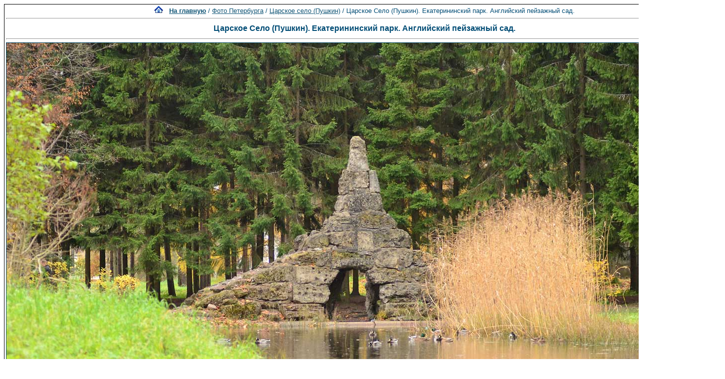

--- FILE ---
content_type: text/html; charset=windows-1251
request_url: http://www.spbfoto.spb.ru/foto/details.php?image_id=1639&sessionid=hbnrmk0a0t2eesa1ufs3ss5pn0
body_size: 5539
content:
<title> Царское Село (Пушкин). Екатерининский парк. Английский пейзажный сад.. Царское село&nbsp;(Пушкин). Фото Санкт-Петербурга и пригородов</title>
<meta name="description" content="Царское Село (Пушкин). Екатерининский парк. Английский пейзажный сад. - фотография из папки «Царское село&nbsp;(Пушкин)» - одной из категорий каталога фотографий Санкт-Петербурга, где представлены исторические здания, дворы, жанровые фотографии и т.д. Исторические места Петербурга представлены интересными фотоальбомами: Эрмитаж, Петропавловская крепость, Юсуповский дворец, Исаакиевский собор, Спас-на-Крови, Летний сад, Петергоф, Пушкин, Павловск, памятники и скульптуры и т.д. Фотографии имеют описания и исторические справки.">

<div align="center"><!DOCTYPE HTML PUBLIC "-//W3C//DTD HTML 4.01 Transitional//EN">


<html dir="ltr">
<head>
<title>Петербург фото. Банк фотографий Санкт-Петербурга</title>
<meta name="description" content="Фото Петербурга - систематизированный каталог фотографий Санкт-Петербурга и фото его окрестностей: достопримечательности, дворы, события и мероприятия, жанровые фотографии.
Исторические места Петербурга представлены большим количеством интересных фотографий и фотоальбомами: Петропавловская крепость, Эрмитаж, Исаакиевский собор, Юсуповский дворец, Спас-на-Крови, Летний сад, Петергоф, Пушкин, Павловск, памятники и скульптуры и т.д. Фотографии имеют описания и исторические справки. Особый интерес представляют фото категории Питерский жанр, а именно фотоальбом Дворы Петербурга.
Галерея фото питерских дворов. Картинки и открытки СПб. Карта Санкт-Петербурга. Фотосайт и коллекция картинок Петербурга. Скачать красивые фотки города Питер и домов.">
<meta name="keywords" content="фотографии Петербург фото фотогалерея виды Санкт-Петербург Питер фотки сайт фотосайт домов города скачать красивые галерея открытки картинки карта Петербург СПб Ленинград Петропавловка ограда решетка Нева Исаакиевский собор Медный всадник Эрмитаж">
<meta http-equiv="content-type" content="text/html; charset=windows-1251" />
<link rel="stylesheet" href="./templates/blue/style.css" />
</head>
<body bgcolor="#FFFFFF" text="#0F5475" link="#0F5475" vlink="#0F5475" alink="#0F5475">

</div>
<table cellspacing="1" cellpadding="0" bgcolor="#000000" width="702" align="center"><tr><td bgcolor="#ffffff">
<table width="100%"><tr><td>
<div align="center"><span class="clickstream"><a href="./index.php?sessionid=hbnrmk0a0t2eesa1ufs3ss5pn0" class="clickstream"><img src="http://spbfoto.spb.ru/foto/home.png" border="0"></a>&nbsp;&nbsp;&nbsp;<a href="./index.php?sessionid=hbnrmk0a0t2eesa1ufs3ss5pn0" class="clickstream"><b>На главную</b></a>&nbsp;/&nbsp;<a href="./categories.php?cat_id=1&amp;sessionid=hbnrmk0a0t2eesa1ufs3ss5pn0" class="clickstream">Фото Петербурга</a>&nbsp;/&nbsp;<a href="./categories.php?cat_id=28&amp;sessionid=hbnrmk0a0t2eesa1ufs3ss5pn0" class="clickstream">Царское село&nbsp;(Пушкин)</a>&nbsp;/&nbsp;Царское Село (Пушкин). Екатерининский парк. Английский пейзажный сад.</span><hr size="1" /><font family="courier"><b class="title"><h1>Царское Село (Пушкин). Екатерининский парк. Английский пейзажный сад.</h1></b></font></div>
				  <hr size="1" />
                                    <div align="center">
							                                <a href="./details.php?image_id=1645&amp;sessionid=hbnrmk0a0t2eesa1ufs3ss5pn0" alt="Царское Село (Пушкин). Екатерининский парк. Английский пейзажный сад." title="Царское Село (Пушкин). Екатерининский парк. Английский пейзажный сад.">
							    								<!-- Template file for JPG Files -->
<img src="./data/media/28/DSC_5121.jpg" border="1" alt="Царское Село (Пушкин). Екатерининский парк. Английский пейзажный сад." title="Царское Село (Пушкин). Екатерининский парк. Английский пейзажный сад."  width="1435" height="950" /><br />
</a>

<br />


<script type="text/javascript" src="//yastatic.net/share/share.js" charset="utf-8"></script>
<div class="yashare-auto-init" data-yashareL10n="ru" data-yashareType="link" data-yashareQuickServices="vkontakte,facebook,twitter,odnoklassniki,moimir,lj,moikrug"></div>


				    				    <br /><img src="./templates/blue/images/lightbox_off.gif" border="0" alt="" />&nbsp;&nbsp;<img src="./templates/blue/images/download_off.gif" border="0" alt="" />&nbsp;&nbsp;<img src="./templates/blue/images/download_zip_off.gif" border="0" alt="" />

				  </div>

<div align="center">
<script async src="//pagead2.googlesyndication.com/pagead/js/adsbygoogle.js"></script>
<!-- 728х90 баннер -->
<ins class="adsbygoogle"
     style="display:inline-block;width:728px;height:90px"
     data-ad-client="ca-pub-6658674800351834"
     data-ad-slot="2737838971"></ins>
<script>
(adsbygoogle = window.adsbygoogle || []).push({});
</script>
</div>

				  <br />
</td></tr></table>

                  <table width="100%" border="0" cellspacing="0" cellpadding="0">
                    <tr> 
                      <td height="1" bgcolor="#000000"> 
                      </td>
                    </tr>
                  </table>
                        <table width="100%" border="0" cellpadding="2" cellspacing="1">
						  <tr> 
                            <td valign="top" colspan="2" background="./templates/blue/designimages/version1.gif" height="11"><div align="center"><b><font face="courier">Царское Село (Пушкин). Екатерининский парк. Английский пейзажный сад.</font></b></div></td>
                          </tr>
                          <tr> 
                            <td valign="top" class="row1"><b>Описание:</b></td>
                            <td valign="top" class="row1"><table width="800" cellpadding="0" border="0"><tr><td>Царское Село (Пушкин). Екатерининский парк. Английский пейзажный сад.<br /><br />Пейзажная часть Екатерининского парка начинается сразу за южным фасадом дворца и охватывает берега  Большого и Нижних прудов. Его площадь составляет 70 гектаров.<br /><br />Устройство пейзажного «английского сада» было начато в 1768 году, основные работы в нем проводились в 1770–1780-е годы. Первоначальный план выполнил архитектор В. И. Неелов. Он же, совместно с  садовым мастером Т. Ильиным, занимался планировкой сада. Вместе с В.И. Нееловым позже работали его сыновья архитекторы И.В. Неелов и П.В. Неелов.<br /><br />В начале 1771 года В. И. Неелов на полгода был отправлен в Англию для изучения лучших образцов «тамошних» садов, главной особенностью которых было подражание естественным природным ландшафтам. «Искусство прекрасно, когда оно кажется природой, а природа удачна, когда искусство подчеркивает ее незаметно», — так выразил эту традицию английский писатель Д. Аддисон. Анализ гравированных изображений английских усадеб свидетельствует о том, что многие из них вдохновляли создателей пейзажного парка в царскосельской резиденции.<br /><br />Начиная с лета 1771 года все работы по саду были поручены садовому мастеру И. Бушу—старшему, приглашенному Екатериной II из Англии и вскоре ставшему ее главным садовником.  С 1789 до 1810 года переустройством садов после отъезда отца занимался И. Буш-младший. Его рукой исполнен превосходный план царскосельских садов, преподнесенный Бушем–старшим императрице перед отъездом.<br /><br />При строительстве пейзажного парка были выкопаны многочисленные «прудки и канальцы», приданы естественные очертания прежним водоемам,  созданы насыпные холмы и горки, посажены тысячи деревьев разных пород. Центром парка стал Большой пруд. В живописные парковые пейзажи органично вошло множество павильонов, в том числе и экзотических в виде древних руин, «готических» и «турецких» сооружений, «китайских» беседок, всевозможные мостики и колонны, созданные архитекторами Ч. Камероном, Д. Кваренги, В. И., И. В. и П. В. Нееловыми, А. Ринальди, Ю. М. Фельтеном. Большинство из них образовали сюиту памятников победам русского оружия в войнах с Турцией. Впрочем, по словам Д. С. Лихачева, «"турецкие" постройки в Царскосельском парке вовсе не были связаны только с победами над Турцией. Это не столько памятники побед, сколько стилистическая особенность романтизма —делать сад экзотическим и национально разнообразным».<br /><br />К концу XVIII века Екатерининский парк приобрел в основном завершенный вид. В начале XIX века работы по преобразованию некоторых частей парка были продолжены, в середине века возник Собственный садик, появилось несколько новых павильонов, расширилось скульптурное собрание.<br />Пейзажная часть Екатерининского парка начинается сразу за южным фасадом дворца и охватывает берега  Большого и Нижних прудов. Его площадь составляет 70 гектаров.<br /><br />Устройство пейзажного «английского сада» было начато в 1768 году, основные работы в нем проводились в 1770–1780-е годы. Первоначальный план выполнил архитектор В. И. Неелов. Он же, совместно с  садовым мастером Т. Ильиным, занимался планировкой сада. Вместе с В.И. Нееловым позже работали его сыновья архитекторы И.В. Неелов и П.В. Неелов.<br /><br />В начале 1771 года В. И. Неелов на полгода был отправлен в Англию для изучения лучших образцов «тамошних» садов, главной особенностью которых было подражание естественным природным ландшафтам. «Искусство прекрасно, когда оно кажется природой, а природа удачна, когда искусство подчеркивает ее незаметно», — так выразил эту традицию английский писатель Д. Аддисон. Анализ гравированных изображений английских усадеб свидетельствует о том, что многие из них вдохновляли создателей пейзажного парка в царскосельской резиденции.<br /><br />Начиная с лета 1771 года все работы по саду были поручены садовому мастеру И. Бушу—старшему, приглашенному Екатериной II из Англии и вскоре ставшему ее главным садовником.  С 1789 до 1810 года переустройством садов после отъезда отца занимался И. Буш-младший. Его рукой исполнен превосходный план царскосельских садов, преподнесенный Бушем–старшим императрице перед отъездом.<br /><br />При строительстве пейзажного парка были выкопаны многочисленные «прудки и канальцы», приданы естественные очертания прежним водоемам,  созданы насыпные холмы и горки, посажены тысячи деревьев разных пород. Центром парка стал Большой пруд. В живописные парковые пейзажи органично вошло множество павильонов, в том числе и экзотических в виде древних руин, «готических» и «турецких» сооружений, «китайских» беседок, всевозможные мостики и колонны, созданные архитекторами Ч. Камероном, Д. Кваренги, В. И., И. В. и П. В. Нееловыми, А. Ринальди, Ю. М. Фельтеном. Большинство из них образовали сюиту памятников победам русского оружия в войнах с Турцией. Впрочем, по словам Д. С. Лихачева, «"турецкие" постройки в Царскосельском парке вовсе не были связаны только с победами над Турцией. Это не столько памятники побед, сколько стилистическая особенность романтизма —делать сад экзотическим и национально разнообразным».<br /><br />К концу XVIII века Екатерининский парк приобрел в основном завершенный вид. В начале XIX века работы по преобразованию некоторых частей парка были продолжены, в середине века возник Собственный садик, появилось несколько новых павильонов, расширилось скульптурное собрание.</td></tr></table></td>
                          </tr>
                          <tr> 
                            <td valign="top" class="row2"><b>Ключевые слова:</b></td>
                            <td valign="top" class="row2">&nbsp;</td>
                          </tr>
                          <tr> 
                            <td valign="top" class="row1"><b>Дата:</b></td>
                            <td valign="top" class="row1">2014.09.23 03:54</td>
                          </tr>
                          <tr> 
                            <td valign="top" class="row2"><b>Просмотров:</b></td>
                            <td valign="top" class="row2">33391</td>
                          </tr>
                          <tr> 
                            <td valign="top" class="row1"><b>Скачиваний:</b></td>
                            <td valign="top" class="row1">0</td>
                          </tr>
                          <tr> 
                            <td valign="top" class="row2"><b>Оценка:</b></td>
                            <td valign="top" class="row2">0.00 (0 Голосов)</td>
                          </tr>
                          <tr> 
                            <td valign="top" class="row1"><b>Размер файла:</b></td>
                            <td valign="top" class="row1">225.3&nbsp;KB</td>
                          </tr>
						  
                        </table>
                  <table width="100%" border="0" cellspacing="0" cellpadding="0">
                    <tr> 
                      <td height="1" bgcolor="#000000"> 
                      </td>
                    </tr>
                  </table>

				  				  <br />
                      <table width="100%" border="0" cellpadding="3" cellspacing="0">
                        <tr> 
                          <td class="head1" valign="top" colspan="2">IPTC Info</td><noindex><nofollow>
                        </tr>
	                <tr> 
  <td valign="top" class="row1"><b>Copyright Notice:</b></td>
  <td valign="top" class="row1"><a href="http://www.SpbFotos.ru" target="_blank">www.SpbFotos.ru</a></td>
</tr>                       </table></noindex></nofollow>

                  

                        <table width="100%" border="0" cellspacing="0" cellpadding="3">
                          <tr valign="top"> 
                            <td class="row2">
							  Предыдущее изображение:<br />
                              <b><a href="./details.php?image_id=1647&amp;sessionid=hbnrmk0a0t2eesa1ufs3ss5pn0">Царское Село (Пушкин). Екатерининский парк. Дух  парка.</a></b>
							  <br /><br /><a href="./details.php?image_id=1647&amp;sessionid=hbnrmk0a0t2eesa1ufs3ss5pn0"><img src="./data/thumbnails/28/DSC_4284.jpg" border="1">
							  </td>

                      
                       <td align="center" valign="middle" width="230" height="80" class="row2"> 
<noindex><nofollow><a href="https://fotaru.ru" target="_blank"><img src="https://spbfoto.spb.ru/foto/templates/blue/fotograf2.gif" 
title="Фотосъемка интерьеров, предметная фотосъемка" 
alt="Профессиональная фотосъемка интерьеров, предметная фотосъемка"></a></noindex></nofollow>
                      </td>


                            <td align="right" class="row2"> &nbsp;
							  Следующее изображение:<br />
                              <b><a href="./details.php?image_id=1645&amp;sessionid=hbnrmk0a0t2eesa1ufs3ss5pn0">Царское Село (Пушкин). Екатерининский парк. Скульптура Гранитной террасы.</a></b>
							  <br /><br /><a href="./details.php?image_id=1645&amp;sessionid=hbnrmk0a0t2eesa1ufs3ss5pn0"><img src="./data/thumbnails/28/DSC_5107.jpg" border="1">
							  </td>
                          </tr>
                        </table>



<br />
				  				  <div align="center"><form method="post" action="details.php?image_id=1639&amp;sessionid=hbnrmk0a0t2eesa1ufs3ss5pn0">
  <table border="0" cellspacing="0" cellpadding="1">
    <tr>
      <td class="head1">
        <table border="0" cellspacing="0" cellpadding="3" class="row1">
          <tr> 
            <td valign="bottom"> 
              <select name="rating" class="select">
                <option value="">--</option>
                <option value="5">5</option>
                <option value="4">4</option>
                <option value="3">3</option>
                <option value="2">2</option>
                <option value="1">1</option>
              </select>
            </td>
            <td> 
              <input type="hidden" name="action" value="rateimage" />
              <input type="hidden" name="id" value="1639" />
              <input type="submit" value="Рейтинг" name="submit" />
            </td>
          </tr>
        </table>
      </td>
    </tr>
  </table>


</div>
				  
                  				  <br />
                  <table width="100%" border="0" cellspacing="0" cellpadding="0">
                    <tr> 
                      <td height="1" bgcolor="#000000"> 
                      </td>
                    </tr>
                  </table>


                        <table width="100%" border="0" cellpadding="2" cellspacing="1">
                          <tr> 
                   <td background="./templates/blue/designimages/version1.gif" height="11"><div align="center"><b><font face="courier">Автор:</font></b></div></td>

                   <td background="./templates/blue/designimages/version1.gif" height="11"><div align="center"><b><font face="courier">Комментарий:</font></b></div></td>

                          </tr>
                          <tr><td class="commentrow1" colspan="2">Комментариев пока нет</td></tr>                        </table>



                  <table width="100%" border="0" cellspacing="0" cellpadding="0">
                    <tr> 
                      <td height="1" bgcolor="#000000"> 
                      </td>
                    </tr>
                  </table>
				   
                  
<br />
</tr></td></table>

<div align="center"><style type="text/css">
<!--
.style1 {
	font-family: Arial, Helvetica, sans-serif;
	font-size: 9px;
}
-->
</style>
<style>
.ssill {
position:absolute;
left:-9999px;
}
</style>
<p></p>
<p align="center">
<table width="1000" border="0" cellpadding="5">
  <tr>
    <th width="250" valign="bottom" scope="col" ><span class="style1">Партнеры сайта:</span></th>
    <th width="460" scope="col"><span class="style1">Copyright &copy; 2002-2026 <a href="mailto:taruba@yandex.ru"><b>Rustam Taychinov</b><a/> <br/>
Powered by FORimages Copyright <br />
&copy; 2002 FORhomepages.de<br />
</a></th>
    <th width="250" valign="bottom" scope="col"><span class="style1">Объявления:</span></th>
  </tr>
  
  <tr>
    <td width="250" valign="top" rowspan="2"><p align="center">
    <script type="text/javascript">
<!--
var _acic=;(function(){var e=document.createElement("script");e.type="text/javascript";e.async=true;e.src="https://www.acint.net/aci.js";var t=document.getElementsByTagName("script")[0];t.parentNode.insertBefore(e,t)})()
//-->
</script>    </td>
    <td width="460"><p align="center"><NOINDEX><nofollow><a href="http://FishingPiter.ru"><img src="banner.gif" alt="Рыбалка в Питере" title="Рыбалка в Питере" border="0" width="460" height="60" /></a></nofollow></NOINDEX></p>    </td>
    <td width="250" valign="top" rowspan="2"><p align="center">
        </td>
  </tr>
  <tr>
    <td><div align="center">
          </div></td>
  </tr>
</table>
<!-- Yandex.Metrika counter -->
<script type="text/javascript">
(function (d, w, c) {
    (w[c] = w[c] || []).push(function() {
        try {
            w.yaCounter25464668 = new Ya.Metrika({id:25464668,
                    clickmap:true,
                    trackLinks:true,
                    accurateTrackBounce:true});
        } catch(e) { }
    });

    var n = d.getElementsByTagName("script")[0],
        s = d.createElement("script"),
        f = function () { n.parentNode.insertBefore(s, n); };
    s.type = "text/javascript";
    s.async = true;
    s.src = (d.location.protocol == "https:" ? "https:" : "http:") + "//mc.yandex.ru/metrika/watch.js";

    if (w.opera == "[object Opera]") {
        d.addEventListener("DOMContentLoaded", f, false);
    } else { f(); }
})(document, window, "yandex_metrika_callbacks");
</script>

<!-- /Yandex.Metrika counter -->


</body>
</html></div>

--- FILE ---
content_type: text/html; charset=utf-8
request_url: https://www.google.com/recaptcha/api2/aframe
body_size: 263
content:
<!DOCTYPE HTML><html><head><meta http-equiv="content-type" content="text/html; charset=UTF-8"></head><body><script nonce="VwKJl9i9dMnnPbaWecyXEg">/** Anti-fraud and anti-abuse applications only. See google.com/recaptcha */ try{var clients={'sodar':'https://pagead2.googlesyndication.com/pagead/sodar?'};window.addEventListener("message",function(a){try{if(a.source===window.parent){var b=JSON.parse(a.data);var c=clients[b['id']];if(c){var d=document.createElement('img');d.src=c+b['params']+'&rc='+(localStorage.getItem("rc::a")?sessionStorage.getItem("rc::b"):"");window.document.body.appendChild(d);sessionStorage.setItem("rc::e",parseInt(sessionStorage.getItem("rc::e")||0)+1);localStorage.setItem("rc::h",'1769456941738');}}}catch(b){}});window.parent.postMessage("_grecaptcha_ready", "*");}catch(b){}</script></body></html>